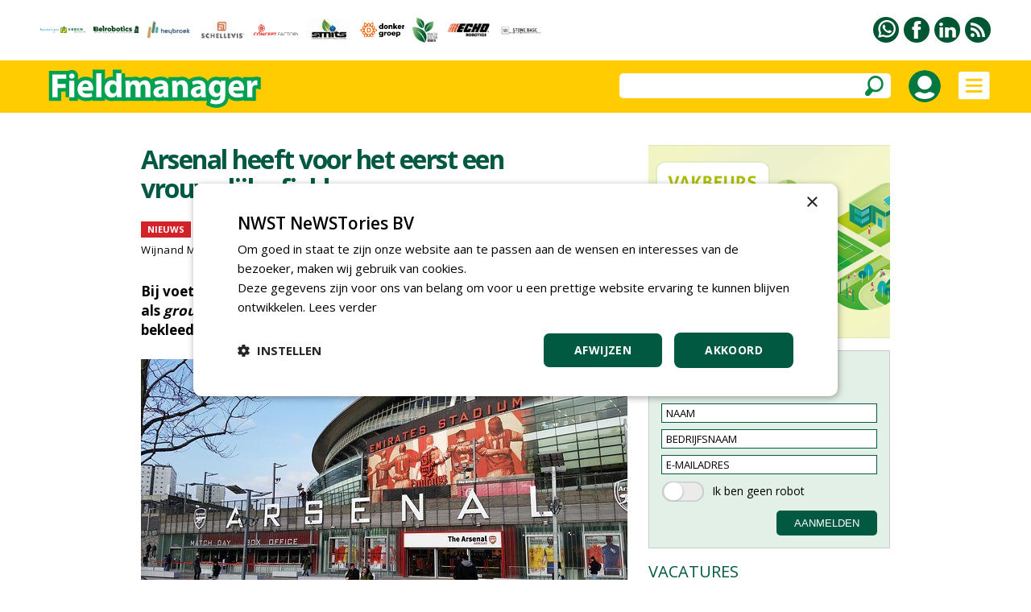

--- FILE ---
content_type: text/html
request_url: https://www.fieldmanager.nl/article/42323/leeg.asp
body_size: 77780
content:


<!DOCTYPE html PUBLIC "-//W3C//DTD XHTML 1.0 Transitional//EN" "http://www.w3.org/TR/xhtml1/DTD/xhtml1-transitional.dtd">

<html xmlns="http://www.w3.org/1999/xhtml">

<head>
<title>Arsenal heeft voor het eerst een vrouwelijke fieldmanager</title>


<meta name="robots" content="index, follow" />


<meta name="description" content="Bij voetbalclub Arsenal in Engeland is Tara Sandford aan de slag gegaan als groundskeeper. Zij is de allereerste vrouw die deze functie bij de club bekleedt." />
<meta name="keywords" content="" />

<meta property="og:url" content="https://www.fieldmanager.nl/article/42323/arsenal-heeft-voor-het-eerst-een-vrouwelijke-fieldmanager" />
<meta property="og:image" content="https://www.fieldmanager.nl/upload/berichten/42323_extra_groot.jpg" />
<meta property="og:image:width" content="1200" />
<meta property="og:image:height" content="628" />
<meta property="og:type" content="article" />
<meta property="og:title" content="Arsenal heeft voor het eerst een vrouwelijke fieldmanager" />
<meta property="og:description" content="Bij voetbalclub Arsenal in Engeland is Tara Sandford aan de slag gegaan als groundskeeper. Zij is de allereerste vrouw die deze functie bij de club bekleedt." />
<meta property="og:locale" content="nl_NL" />
<meta property="og:site_name" content="nwst" />



<meta name="pageKey" content="42323" />

<script type="text/javascript" src="https://www.fieldmanager.nl/highslide/highslide-with-gallery.js"></script>
<script type="text/javascript" src="https://www.fieldmanager.nl/highslide/highslide.config.js" charset="utf-8"></script>
<link rel="stylesheet" type="text/css" href="https://www.fieldmanager.nl/highslide/highslide.css" />



<!-- Google Tag Manager -->
<script>(function(w,d,s,l,i){w[l]=w[l]||[];w[l].push({'gtm.start':
new Date().getTime(),event:'gtm.js'});var f=d.getElementsByTagName(s)[0],
j=d.createElement(s),dl=l!='dataLayer'?'&l='+l:'';j.async=true;j.src=
'https://www.googletagmanager.com/gtm.js?id='+i+dl;f.parentNode.insertBefore(j,f);
})(window,document,'script','dataLayer','GTM-T24SNQQ');</script>
<!-- End Google Tag Manager -->


<meta name="robots" content="index, follow" />


<meta name="author" content="NWST NeWSTories bv" />
<meta http-equiv="content-type" content="text/html; charset=UTF-8" />
<meta http-equiv="imagetoolbar" content="no" />
<meta name="viewport" content="initial-scale=1, maximum-scale=1, user-scalable=no" />
<meta name="format-detection" content="telephone=no" />
<meta http-equiv="language" content="NL" />

<link rel="shortcut icon" href="https://www.fieldmanager.nl/favicon.ico" type="image/x-icon" /><link rel="preconnect" href="https://fonts.googleapis.com" />
<link rel="preconnect" href="https://fonts.gstatic.com" crossorigin />
<link href="https://fonts.googleapis.com/css2?family=Open+Sans:wght@400;500;600;700&amp;display=swap" rel="stylesheet" />

<meta http-equiv="content-type" content="text/html; charset=UTF-8" />

<style type="text/css">

a:link		{color: #015941; text-decoration:underline;}
a:active	{color: #015941; text-decoration:underline;}
a:visited	{color: #015941; text-decoration:underline;}
a:hover		{color: #015941; text-decoration:none;}

a.groen:link	{color:#015941;text-decoration:none}
a.groen:active	{color:#015941;text-decoration:none}
a.groen:visited	{color:#015941;text-decoration:none}
a.groen:hover	{color:#015941;text-decoration:none}

a.groen1:link	{color:#015941;text-decoration:none}
a.groen1:active	{color:#015941;text-decoration:none}
a.groen1:visited{color:#015941;text-decoration:none}
a.groen1:hover	{color:#015941;text-decoration:underline}

a.wit:link	{color: #FFFFFF; text-decoration:none;}
a.wit:active	{color: #FFFFFF; text-decoration:none;}
a.wit:visited	{color: #FFFFFF; text-decoration:none;}
a.wit:hover	{color: #FFFFFF; text-decoration:none;}

a.wit1:link	{color: #FFFFFF; text-decoration:none;}
a.wit1:active	{color: #FFFFFF; text-decoration:none;}
a.wit1:visited	{color: #FFFFFF; text-decoration:none;}
a.wit1:hover	{color: #FFFFFF; text-decoration:underline;}

a.zwart:link	{color: #000000; text-decoration:none;}
a.zwart:active	{color: #000000; text-decoration:none;}
a.zwart:visited	{color: #000000; text-decoration:none;}
a.zwart:hover	{color: #015941; text-decoration:underline;}

a.zwart1:link	{color: #000000; text-decoration:none;}
a.zwart1:active	{color: #000000; text-decoration:none;}
a.zwart1:visited{color: #000000; text-decoration:none;}
a.zwart1:hover	{color: #015941; text-decoration:none;}

a.zwart2:link	{color: #000000; text-decoration:none; cursor:pointer;}
a.zwart2:active	{color: #000000; text-decoration:none; cursor:pointer;}
a.zwart2:visited{color: #000000; text-decoration:none; cursor:pointer;}
a.zwart2:hover	{color: #015941; text-decoration:none; cursor:pointer;}

a.meerpaginas:link	{color: #719A9E; text-decoration:none;}
a.meerpaginas:active	{color: #719A9E; text-decoration:none;}
a.meerpaginas:visited	{color: #719A9E; text-decoration:none;}
a.meerpaginas:hover	{color: #719A9E; text-decoration:none;}

html{overflow-y:scroll; box-sizing:border-box;}

*, *:before, *:after {box-sizing:inherit;}

html, body
{	margin: 0px;
	padding: 0px;
	font-family:"Open Sans",arial,sans-serif; font-size:15px; line-height:24px;
	-webkit-text-size-adjust: 100%;
	height: 100%;
	touch-action: pan-x pan-y;}

h1	{font-weight:700; margin-top:0px; color:#015941; margin-bottom:3px; letter-spacing:-1.5px;}
    	 
h2	{font-size:20px; line-height:24px; font-weight:700; margin:0px;} 

h3	{font-size:16px;line-height:20px;font-weight:700;margin:0px}

h4	{font-size:18px;line-height:24px;font-weight:700;margin:0px}

table   {border:0;border-spacing:0px;}
td	{padding: 0px;}
img 	{border:0;}

.grijs12 {color:#999999; font-size:12px;}
.grijs14 {color:#999999;}

.groen20 {color:#015941; font-size:20px; line-height:28px;}
.groen20b {color:#015941; font-size:20px; line-height:28px; font-weight:700;}

.zwart13 {font-size:13px; line-height:17px; letter-spacing:0.5px}
.zwart14 {font-size:14px; line-height:21px; letter-spacing:0.5px}
.zwart16b {font-size:16px;font-weight:700}
.zwart17b {font-size:17px;font-weight:700}

.titel_klein {font-size:15px; line-height:20px; font-weight:bold;}
.foto_ondertitel {font-size:14px; color:#999999; padding-top:3px; font-style:italic;}

.titel12 {font-size:12px; line-height:16px; font-weight:500; letter-spacing:-0.5px;}
.titel14 {font-size:14px; line-height:18px; font-weight:700; letter-spacing:-0.5px;}
.titel15 {font-size:15px; line-height:18px;}

.zoek_optie {-webkit-border-radius:5px; -webkit-appearance: none; outline:0;
	     background-color:#FFFFFF; height:31px;}
	   
.zoek_optie1 {-webkit-border-radius:5px; -webkit-appearance: none; outline:0;
	     background-color:#FFFFFF; height:31px;}
	     
.zoekknop_mobiel {}	     
	     
.inlogknop {width:40px; height:40px; -webkit-border-radius:20px;}	     

.textinput_zoek {font-family: "open sans", arial,sans-serif; font-size: 14px;
		 -webkit-appearance: none; outline:0;
		 border: solid 0px #FFFFFF; width:300px;}
		 
.textinput {font-size: 13px; line-height:18px;-webkit-border-radius:0px; -webkit-appearance: none; outline:0;font-family: "open sans", arial,sans-serif; font-size: 13px;border-style:solid; border-width:1px; border-color:#015941; padding-left:5px; height:24px;}
	    
.textinput_alt {font-size: 13px; line-height:18px;-webkit-border-radius:0px; -webkit-appearance: none; outline:0;font-family: "open sans", arial,sans-serif; font-size: 13px;border-style:solid; border-width:1px; border-color:#015941; padding-left:5px; height:24px;}


.textinput_wit {font-family: "open sans", arial,sans-serif; font-size: 14px;
		-webkit-border-radius:0px; -webkit-appearance: none; outline:0;
		border-style:solid; border-width:0px; border-color:#FFFFFF; padding-left:0px; height:28px;}

.textinput_select {font-size: 13px; line-height:18px;-webkit-border-radius:0px; -webkit-appearance: none; outline:0;font-family: "open sans", arial,sans-serif; font-size: 13px;border-style:solid; border-width:1px; border-color:#015941; padding-left:5px; height:24px;}

.textinput_select_wit {font-family: "open sans", arial,sans-serif; font-size: 14px; -webkit-border-radius:0px; -webkit-appearance: none; outline:0;
		       border-style:solid; border-width:0px; border-color:#015941; padding-left:0px; height:28px;}

.textinput1 {font-size: 13px; line-height:18px;-webkit-border-radius:0px; -webkit-appearance: none; outline:0;font-family: "open sans", arial,sans-serif; font-size: 13px;border-style:solid; border-width:1px; border-color:#015941; padding-left:5px; height:24px;}

.textinput_aanmeld {font-size: 13px; line-height:18px;-webkit-border-radius:0px; -webkit-appearance: none; outline:0;font-family: "open sans", arial,sans-serif; font-size: 13px;border-style:solid; border-width:1px; border-color:#015941; padding-left:5px; height:24px;}

.textinput_zoek {font-size:14px;color:#000000;-webkit-border-radius:0px; -webkit-appearance: none; outline:0;border-style:solid; border-width:0px; border-color:#FFFFFF; padding-left:10px;}

.textinput_code  {font-size: 15px; -webkit-border-radius:0px; -webkit-appearance: none; outline:0; font-family: "open sans", Arial,sans-serif;
 border-style:solid; border-width:1px; border-color:#015941; padding-left:10px; height:28px;}

.submitknop {background-Color:#015941; height:31px; cursor:pointer;-webkit-border-radius:5px; -webkit-appearance: none; outline:0; padding:5px;border-style:solid; border-width:0px; border-color:#015941; color:#FFFFFF;}
           	 
.submitknop_uit {background-Color:#CCDED9; height:28px; -webkit-border-radius:0px; -webkit-appearance: none; outline:0; padding:5px;border-style:solid; border-width:0px; border-color:#CCDED9; color:#FFFFFF;}

.submitknop_klein {background-Color:#015941; height:18px; cursor:pointer;-webkit-border-radius:0px; -webkit-appearance: none; outline:0; padding:0px;border-style:solid; border-width:0px; border-color:#015941; color:#FFFFFF;}

.schaduw {box-shadow: 0px 3px 15px #333333;}
		 
		
.grijsvlak   {position:absolute; top:140px; width:100%; display:none; background: rgba(0, 0, 0, 0.4);}
		
.uitklapmenu {position:absolute; top:140px; width:100%; display:none; background-color:#FFFFFF;}
	      
.grid_groot {display:grid; grid-template-columns: repeat(auto-fill, minmax(615px, 615px)); grid-gap:15px;}

.grid_klein {display:grid; grid-template-columns: repeat(auto-fill, minmax(300px, 300px)); grid-gap:15px;}

.grid_lijst {display:grid; grid-template-columns: repeat(auto-fill, minmax(405px, 405px)); grid-gap:15px;}

.grid_footer {float:left; margin:0px 50px 20px 50px;}

.blokken_stijl {}
.blokken_stijl_oud {border:1px solid #CCCCCC; background-color:#F7F7F7;}

.ondertitel{font-size:20px;line-height:24px;}
.quote{font-size:24px;line-height:28px;color:#00904A;}
.kader{border-left:5px solid #00904A;color:#000000;padding:10px;background-color:#EEEEEE;}

.cookiemelding1 {position:absolute; display:none;}
.cookiemelding2 {background-color:#FFCC01;border:solid 3px #009345; padding:30px;}
.cookieknop {background-color:#065A42; width:150px; height:31px; text-align:center; color:#FFFFFF; -webkit-border-radius:5px; cursor:pointer;}

.cookies_grijs 	{background-color:#DDDDDD; cursor:pointer; padding:5px 15px 5px 15px;}
.cookies_groen	{background-color:#00A651; cursor:pointer; padding:5px 15px 5px 15px; color:#FFFFFF;}
.cookies_rood	{background-color:#FF0000; cursor:pointer; padding:5px 15px 5px 15px; color:#FFFFFF;}
.cookies_grijs1	{background-color:#DDDDDD; padding:5px 15px 5px 15px;}
.cookies_groen1	{background-color:#00A651; padding:5px 15px 5px 15px; color:#FFFFFF;}

.breedte5   {width:5px;}
.breedte8   {width:8px;}
.breedte10  {width:10px;}
.breedte15  {width:15px;}
.breedte35  {width:35px;}
.breedte60  {width:60px;}
.breedte90  {width:90px;}
.breedte100 {width:100px;}
.breedte105 {width:105px;}
.breedte120 {width:120px;}

.hoogte2  {height:2px;}
.hoogte3  {height:3px;}
.hoogte5  {height:5px;}
.hoogte8  {height:8px;}
.hoogte10 {height:10px;}
.hoogte15 {height:15px;}
.hoogte17 {height:17px;}
.hoogte20 {height:20px;}
.hoogte23 {height:23px;}
.hoogte30 {height:30px;}
.hoogte40 {height:40px;}
.hoogte59 {height:59px;}
.hoogte99 {height:99px;}

.thumb_foto {width:90px; height:60px;}
.thumb_foto_agenda {max-width:90px; max-height:60px;}

.grijze_lijn1 {height:1px; background-color:#DDDDDD;}
.klok_wit13 {width:13px; height:13px; filter:drop-shadow(1px 1px #000000);}
.klok_groen12 {width:12px; height:12px;}

.fileinputs {position:relative;padding:0px;margin:0px;}

.fakefile {position:absolute;top:0px;left:0px;z-index:0;}
           
.textinput_file {position:relative;z-index:1; font-size: 10px; height:28px;
		 -moz-opacity:0;filter:alpha(opacity=0);opacity:0;
		 border-style:solid; border-width:0px;}
		 
.meerpaginas_aan {padding:0px 10px 0px 10px; background-Color:#CCCCCC; color:#000000; font-size: 13px; height:32px;}
.meerpaginas_uit {padding:0px 10px 0px 10px; background-Color:#015941; color:#FFFFFF; font-size: 13px; height:32px;}
.floating_tabel {float:left;margin:0px 5px 5px 0px;}

.meerknop {width:220px; height:31px; background-color:#E9E9E9; cursor:pointer; 
	   color:#065A42; font-size:12px; font-weight:700; text-align:center; -webkit-border-radius:5px;}
	   
.tabel_gip_verwijzing  {background-color:#AAAAAA; color:#FFFFFF; font-size:13px;
			padding:3px 10px 3px 10px;
			-webkit-border-radius:5px; cursor:pointer;
			float:left; margin:0px 10px 10px 0px;}
			
.tabel_gip_verwijzing1 {height:10px;}

.formulier_nieuw_tabel {width:100%; max-width:500px; padding:15px; background-color:#E9E9E9; font-size:14px; -webkit-border-radius:8px;}

.formulier_nieuw_textinput {font-family: Verdana, Arial, Helvetica, sans-serif; font-size:14px;
	     width:100%; height:28px; -webkit-border-radius:6px;
	     -webkit-appearance: none; outline:0; border: solid 0px #FFFFFF; padding-left:10px;}



@media (min-width: 100px)
	{h1 {font-size:24px; line-height:28px;}
	 .grote_kolom {width:calc(100% - 40px);}
	 .standaard_kolom {width:300px;}
	 .banners_klein {display:none;}
	 .banners_extra {display:none;}
	 .logo_image {height:36px;}
	 .zoek_optie {display:none;}
	 .zoekknop_mobiel {display:block;}
	 .menu22 {width:12px;}
	 .grid_footer {float:none; margin:0px 0px 30px 0px;}
	 .uitklapmenu_normaal {display:none;}
	 .uitklapmenu_mobiel {display:block;}
	 .cookiemelding1 {top:150px; left:calc((100% - 310px)/2);}
	 .cookiemelding2 {padding:15px;}
	 .cookiemelding3 {width:280px; height:620px;}
	 .cookieknop {width:125px; height:31px; font-size:12px;}
	 .blokken_kolom {width:300px;}
	 .titel12 {font-size:10px; line-height:10px; font-weight:500; letter-spacing:-0.5px;}
	}



@media (min-width: 475px)
	{.logo_image {height:65px;}
	}
	


@media (min-width: 740px)
	{h1 {font-size:32px; line-height:36px;}
	 .grote_kolom {width:calc(100% - 100px);}
	 .standaard_kolom {width:615px;}
	 .banners_extra {display:block;}
	 .grid_footer {float:left; margin:0px 30px 30px 30px;}
	 .cookiemelding1 {top:180px; left:calc((100% - 560px)/2);}
	 .cookiemelding2 {padding:30px;}
	 .cookiemelding3 {width:500px; height:450px;}
	 .cookieknop {width:150px; height:31px; font-size:14px;}
	 .logo_image {height:65px;}
	 .blokken_kolom {width:615px;}
	}
	

	
@media (min-width: 850px)
	{.zoek_optie {display:block;}
	 .zoekknop_mobiel {display:none;}
	 .menu22 {width:22px;}
	 .grid_footer {float:left; margin:0px 50px 30px 50px;}
	 .logo_image {height:65px;}
	}	
	

	
@media (min-width: 1080px)
	{.standaard_kolom {width:930px;}
	 .uitklapmenu_normaal {display:block;}
	 .uitklapmenu_mobiel {display:none;}	
	 .banners_klein {display:block;}
	 .banners_extra {display:none;}
	 .logo_image {height:65px;}
	 .blokken_kolom {width:300px;}
	}
	
@media (min-width: 1400px)
	{.grote_kolom {width:1245px;}
	 .standaard_kolom {width:1245px;}
	 .banners_extra {display:block;}
	 .titel12 {font-size:12px; line-height:16px; font-weight:500; letter-spacing:-0.5px;}
	}	
	
</style><style type="text/css">

a.loginknop:link	{color:#FFFFFF; text-decoration:none; background-color:#015941; padding:5px 20px 5px 20px; -webkit-border-radius:10px;}
a.loginknop:active	{color:#FFFFFF; text-decoration:none;}
a.loginknop:visited	{color:#FFFFFF; text-decoration:none;}
a.loginknop:hover	{color:#FFFFFF; text-decoration:none;}

a.loginknop_premium:link	{color:#FFFFFF; text-decoration:none; background-color:#007940; padding:5px; -webkit-border-radius:4px;}
a.loginknop_premium:active	{color:#FFFFFF; text-decoration:none;}
a.loginknop_premium:visited	{color:#FFFFFF; text-decoration:none;}
a.loginknop_premium:hover	{color:#FFFFFF; text-decoration:none;}

.link_mouseover {color:#015941; text-decoration:underline;}
.link_mouseout  {color:#000000; text-decoration:none;}

.bericht_kolom1 {float:left; margin:0px 15px 0px 0px;}

.bericht_kolom2 {float:left; margin:0px;}

.nieuws_soort {background-color:#D2232A;color:#FFFFFF;font-size:14px;padding:5px 10px 5px 10px;}
.nieuws_soort1 {height:20px; background-color:#D2232A; color:#FFFFFF; font-size:11px; line-height:20px; font-weight:700; padding:0px 8px 0px 8px;}
.nieuws_soort2 {height:20px; font-size:11px; line-height:20px; font-weight:700; padding:0px 0px 0px 8px;}

.inleiding_div {float:left; margin:0px 10px 5px 0px;}

.foto_lid {width:60px; height:60px; -webkit-border-radius:30px;}

.loginknop1 {color:#FFFFFF; background-color:#015941; padding:5px 20px 5px 20px; -webkit-border-radius:10px; cursor:pointer;}

.textinput_reactie {font-family: "open sans", arial,sans-serif; font-size: 15px; line-height:24px;
		    -webkit-border-radius:18px; -webkit-appearance: none; outline:0; border-width:1px; border-color:#000000; padding-left:5px;}

.submitknop_reageer {background-Color:#015941; cursor:pointer;-webkit-border-radius:10px; -webkit-appearance: none; outline:0; 
		     height:34px; width:154px; border :solid 0px #015941; color:#FFFFFF;}
		     
.reageer_titel {cursor:pointer;}

.td_premium {background-color:#E2EFE6; padding:25px; max-width:530px; -webkit-border-radius:10px;}
.loginknop_premium {color:#FFFFFF; background-color:#007940; padding:5px 20px 5px 20px; -webkit-border-radius:4px; cursor:pointer;}
		     

@media (min-width: 100px)
	{.artikel_kolom {width:calc(100% - 40px); max-width:615px;}
	 .bericht_kolom1 {float:none; width:100%; margin:0px 0px 0px 0px;}
	 .bericht_kolom2 {float:none; width:100%; margin:0px;}
	 .leestijd_klein {display:none;}
	 .grid_lijst {grid-template-columns: repeat(auto-fill, minmax(300px, 300px));}
	}
	
@media (min-width: 450px)
	{.leestijd_klein {display:block;}
	}
	
@media (min-width: 740px)
	{.artikel_kolom {width:615px; max-width:100%;}
	 .bericht_kolom1 {width:615px;}
	 .bericht_kolom2 {width:615px;}
	}	
	
@media (min-width: 1080px)
	{.artikel_kolom {width:930px;}
	 .bericht_kolom1 {float:left; margin:0px 15px 0px 0px;}
	 .bericht_kolom2 {float:left; width:300px;}
	}
	
@media (min-width: 1400px)
	{.artikel_kolom {width:1245px;}
	 .bericht_kolom1 {width:930px;}
	 .grid_lijst {grid-template-columns: repeat(auto-fill, minmax(457px, 457px));}
	}
	
	
	
@media (min-width: 100px)
	{.tussenruimte_reageer {width:10px;}
	 .reageer_knop {padding-top:17px;}
	 .reageer_knop1 {height:22px;}
	 .reageer_knop2 {height:24px;}
	 .reageer_knop3 {height:26px;}
	 .reageer_knop4 {height:22px;}
	 .reageer_titel {display:none;}
	}
	
@media (min-width: 1080px)
	{.reageer_titel {display:block;}
	}	
	
@media (min-width: 1400px)
	{.tussenruimte_reageer {width:70px;}
	 .reageer_knop {padding-top:10px;}
	 .reageer_knop1 {height:34px;}
	 .reageer_knop2 {height:36px;}
	 .reageer_knop3 {height:38px;}
	 .reageer_knop4 {height:34px;}
	}
	
</style><script language="JavaScript" type="text/javascript">
<!--

function iOS() {

  var iDevices = [
    'iPad Simulator',
    'iPhone Simulator',
    'iPod Simulator',
    'iPad',
    'iPhone',
    'iPod'
  ];

  while (iDevices.length) {
    if (navigator.platform === iDevices.pop()){ return true; }
  }

  return false;
}


function getBrowser(id) {
  var scrOfX = 0, scrOfY = 0;
  if( typeof( window.pageYOffset ) == 'number' ) {
    //Netscape compliant
    scrOfY = window.pageYOffset;
    scrOfX = window.pageXOffset;
  } else if( document.body && ( document.body.scrollLeft || document.body.scrollTop ) ) {
    //DOM compliant
    scrOfY = document.body.scrollTop;
    scrOfX = document.body.scrollLeft;
  } else if( document.documentElement && ( document.documentElement.scrollLeft || document.documentElement.scrollTop ) ) {
    //IE6 standards compliant mode
    scrOfY = document.documentElement.scrollTop;
    scrOfX = document.documentElement.scrollLeft;
  }
  
  if (id=="scrollX") {return scrOfX}
  if (id=="scrollY") {return scrOfY}

  var myWidth = 0, myHeight = 0;
  
  if (iOS()) {
  
  if (window.orientation == "0" || window.orientation == "180")
  {myWidth = screen.width;
   myHeight = screen.height;}
  else
  {myWidth = screen.height;
   myHeight = screen.width;} 
    }
  
 else if( typeof( window.innerWidth ) == 'number' ) {
    //Non-IE
    myWidth = window.innerWidth;
    myHeight = window.innerHeight;
  } else if( document.documentElement && ( document.documentElement.clientWidth || document.documentElement.clientHeight ) ) {
    //IE 6+ in 'standards compliant mode'
    myWidth = document.documentElement.clientWidth;
    myHeight = document.documentElement.clientHeight;
  } else if( document.body && ( document.body.clientWidth || document.body.clientHeight ) ) {
    //IE 4 compatible
    myWidth = document.body.clientWidth;
    myHeight = document.body.clientHeight;
  }

  if (id=="innerH") {return myHeight}
  if (id=="innerW") {return myWidth}


	if (id=="bodyH")
    {var DH = document;
    return Math.max(
        Math.max(DH.body.scrollHeight, DH.documentElement.scrollHeight),
        Math.max(DH.body.offsetHeight, DH.documentElement.offsetHeight),
        Math.max(DH.body.clientHeight, DH.documentElement.clientHeight)
    );
    }

	if (id=="bodyW")
 	{var DW = document;
    return Math.max(
        Math.max(DW.body.scrollWidth, DW.documentElement.scrollWidth),
        Math.max(DW.body.offsetWidth, DW.documentElement.offsetWidth),
        Math.max(DW.body.clientWidth, DW.documentElement.clientWidth)
    );
    }
}

//-->
</script>

<script language="JavaScript" type="text/javascript">
<!--

function findPosX(obj)
{var curleft = 0;
 if(obj.offsetParent)
 while(1)
{curleft += obj.offsetLeft;
 if(!obj.offsetParent)
 break;
 obj = obj.offsetParent;}
 else if(obj.x)
 curleft += obj.x;
 return curleft;}

function findPosY(obj)
{var curtop = 0;
 if(obj.offsetParent)
 while(1)
{curtop += obj.offsetTop;
 if(!obj.offsetParent)
 break;
 obj = obj.offsetParent;}
 else if(obj.y)
 curtop += obj.y;
 return curtop;}

var uitklapmenuAan = ""

function set_uitklapmenu()
{if (uitklapmenuAan == "")
{document.getElementById("div_grijsvlak").style.height = getBrowser("bodyH") - 140 + "px";
 document.getElementById("div_grijsvlak").style.display = "block";
 document.getElementById("div_uitklapmenu").style.display = "block";
 uitklapmenuAan = "on"}
else
{document.getElementById("div_grijsvlak").style.display = "none";
 document.getElementById("div_uitklapmenu").style.display = "none";
 uitklapmenuAan = ""}}

var submenuAan = ""

function set_submenu(id)
{if (submenuAan != "" || submenuAan == "0")
{document.getElementById("submenu_" + submenuAan).style.display = "none";}
 document.getElementById("submenu_" + id).style.display = "block";
 submenuAan = id}

function laadmenu()
{var schermbreedte = document.documentElement.clientWidth || document.body.clientWidth;
 scrollNow = getBrowser("scrollY");
{if (scrollNow > 80)
{document.getElementById("menubalk1").style.top = "0px";
 document.getElementById("div_uitklapmenu").style.top = "65px";
 document.getElementById("menubalk1").style.position = "fixed";
 document.getElementById("div_uitklapmenu").style.position = "fixed";}
else
{document.getElementById("menubalk1").style.top = "75px";
 document.getElementById("div_uitklapmenu").style.top = "140px";
 document.getElementById("menubalk1").style.position = "absolute";
 document.getElementById("div_uitklapmenu").style.position = "absolute";}
}
}

function open_waarschuwing(tekst)
{document.getElementById("waarschuwing_tekst").innerHTML = tekst;
 document.getElementById("waarschuwing_popup").style.top = getBrowser("innerH")/2 + getBrowser("scrollY") - 100 + "px";
 document.getElementById("waarschuwing_popup").style.left = (getBrowser("innerW")-250)/2 + "px";
 document.getElementById("waarschuwing_popup").style.display = "block";}

function sluit_waarschuwing()
{document.getElementById("waarschuwing_popup").style.display = "none";}

function set_cookie()
{document.getElementById("cookie_div").style.display = "none";}

function show_interessant(id)
{iframe_plaats_reactie.location.href = "https://www.fieldmanager.nl/includes/plaats_like.asp?bericht_id=" + id;}

function show_reageer()
{document.getElementById("reageer_tabel").style.display = "block"}

function show_opslaan(id)
{iframe_plaats_reactie.location.href = "https://www.fieldmanager.nl/includes/plaats_opslaan.asp?bericht_id=" + id;}

function show_zoekbalk(id)
{document.getElementById("menu_zoekbalk").style.display = "block";}



function leeg_aanmeldscherm_naam()
{if (aanmeldformulier_nieuwsbrief.naam.value == "NAAM")
{aanmeldformulier_nieuwsbrief.naam.value = "";}
if (aanmeldformulier_nieuwsbrief.emailadres.value == "")
{aanmeldformulier_nieuwsbrief.emailadres.value = "E-MAILADRES"}
if (aanmeldformulier_nieuwsbrief.bedrijfsnaam.value == "")
{aanmeldformulier_nieuwsbrief.bedrijfsnaam.value = "BEDRIJFSNAAM"}}

function leeg_aanmeldscherm_emailadres()
{if (aanmeldformulier_nieuwsbrief.emailadres.value == "E-MAILADRES")
{aanmeldformulier_nieuwsbrief.emailadres.value = "";}
if (aanmeldformulier_nieuwsbrief.naam.value == "")
{aanmeldformulier_nieuwsbrief.naam.value = "NAAM"}
if (aanmeldformulier_nieuwsbrief.bedrijfsnaam.value == "")
{aanmeldformulier_nieuwsbrief.bedrijfsnaam.value = "BEDRIJFSNAAM"}}

function leeg_aanmeldscherm_bedrijfsnaam()
{if (aanmeldformulier_nieuwsbrief.bedrijfsnaam.value == "BEDRIJFSNAAM")
{aanmeldformulier_nieuwsbrief.bedrijfsnaam.value = "";}
if (aanmeldformulier_nieuwsbrief.naam.value == "")
{aanmeldformulier_nieuwsbrief.naam.value = "NAAM"}
if (aanmeldformulier_nieuwsbrief.emailadres.value == "")
{aanmeldformulier_nieuwsbrief.emailadres.value = "E-MAILADRES"}}



window.onscroll = laadmenu

function foto_toevoegen(id)
{formulier_foto.foto_id.value = id;
 formulier_foto.submit();}



//-->
</script>

</head>

<body>



<!-- Google Tag Manager (noscript) -->
<noscript><iframe src="https://www.googletagmanager.com/ns.html?id=GTM-T24SNQQ"
height="0" width="0" style="display:none;visibility:hidden"></iframe></noscript>
<!-- End Google Tag Manager (noscript) -->



<table style="width:100%;"><tr><td style="height:75px;">

<table class="grote_kolom" align="center"><tr><td><div class="banners_klein"><table><tr>



<td align="center"><a href="https://www.fieldmanager.nl/statistieken_gipbanner.asp?relatie_id=3029"><img



src="https://www.fieldmanager.nl/upload/relaties/3029_logobalk.png?uid=24"



border="0" alt="" /></a></td><td class="breedte10"></td>



<td align="center"><a href="https://www.fieldmanager.nl/statistieken_gipbanner.asp?relatie_id=130"><img



src="https://www.fieldmanager.nl/upload/relaties/130_logobalk.jpg?uid=25"



border="0" alt="" /></a></td><td class="breedte10"></td>



<td align="center"><a href="https://www.fieldmanager.nl/statistieken_gipbanner.asp?relatie_id=1738"><img



src="https://www.fieldmanager.nl/upload/relaties/1738_logobalk.png?uid=25"



border="0" alt="" /></a></td><td class="breedte10"></td>



<td align="center"><a href="https://www.fieldmanager.nl/statistieken_gipbanner.asp?relatie_id=6693"><img



src="https://www.fieldmanager.nl/upload/relaties/6693_logobalk.jpg?uid=29"



border="0" alt="" /></a></td><td class="breedte10"></td>



<td align="center"><a href="https://www.fieldmanager.nl/statistieken_gipbanner.asp?relatie_id=30983"><img



src="https://www.fieldmanager.nl/upload/relaties/30983_logobalk.png?uid=6"



border="0" alt="" /></a></td><td class="breedte10"></td>



<td align="center"><a href="https://www.fieldmanager.nl/statistieken_gipbanner.asp?relatie_id=16947"><img



src="https://www.fieldmanager.nl/upload/relaties/16947_logobalk.jpg?uid=32"



border="0" alt="" /></a></td><td class="breedte10"></td>



<td align="center"><a href="https://www.fieldmanager.nl/statistieken_gipbanner.asp?relatie_id=31733"><img



src="https://www.fieldmanager.nl/upload/relaties/31733_logobalk.png?uid=5"



border="0" alt="" /></a></td><td class="breedte10"></td>



<td align="center"><a href="https://www.fieldmanager.nl/statistieken_gipbanner.asp?relatie_id=3886"><img



src="https://www.fieldmanager.nl/upload/relaties/3886_logobalk.png?uid=8"



border="0" alt="" /></a></td><td class="breedte10"></td>



<td align="center"><a href="https://www.fieldmanager.nl/statistieken_gipbanner.asp?relatie_id=3785"><img



src="https://www.fieldmanager.nl/upload/relaties/3785_logobalk.jpg?uid=13"



border="0" alt="" /></a></td><td class="breedte10"></td>



<td align="center"><a href="https://www.fieldmanager.nl/statistieken_gipbanner.asp?relatie_id=7867"><img



src="https://www.fieldmanager.nl/upload/relaties/7867_logobalk.jpg?uid=10"



border="0" alt="" /></a></td><td class="breedte10"></td>



</tr></table></div></td>
<td align="right"><table><tr>

<td style="width:32px;" valign="top"><a href="https://www.fieldmanager.nl/pages/30/contact"><img
src="https://www.fieldmanager.nl/images/whatsapp.svg" border="0" alt="Whatsapp" style="width:32px;height:32px;" /></a></td>

	<td style="width:6px;"></td>



<td style="width:32px;" valign="top"><a href="https://www.facebook.com/bladfieldmanager/" target="_blank"><img src="https://www.fieldmanager.nl/images/facebook.svg" border="0" alt="Facebook" style="width:32px;height:32px;" /></a></td>

	<td style="width:6px;"></td>



<td style="width:32px;" valign="top"><a href="https://www.linkedin.com/showcase/fieldmanager/" target="_blank"><img src="https://www.fieldmanager.nl/images/linkedin.svg" border="0" alt="LinkedIn" style="width:32px;height:32px;" /></a></td>

	<td style="width:6px;"></td>



<td style="width:32px;" valign="top"><a href="https://www.fieldmanager.nl/upload/xml/fieldmanager.xml"
target="_blank"><img src="https://www.fieldmanager.nl/images/rss.svg" border="0" alt="RSS feed" style="width:32px;height:32px;" /></a></td>

</tr></table></td></tr>
</table>

</td></tr>
<tr><td style="height:65px;background-color:#FFCC01;"></td></tr>
<tr><td style="height:15px;"></td></tr></table>

<table class="artikel_kolom" align="center">
<tr><td style="height:25px;"></td></tr>
<tr><td>

<div class="bericht_kolom1">


<table style="width:100%;"><tr><td><h1>Arsenal heeft voor het eerst een vrouwelijke fieldmanager</h1></td></tr>

<tr><td style="height:20px;"></td></tr>

<tr><td>

	<table style="width:100%;"><tr><td>

	
	<table class="inleiding_div"><tr><td class="nieuws_soort1">NIEUWS</td></tr></table>
	

	</td>

	<td align="right" valign="top">

<table><tr>

<td><a href="https://www.facebook.com/sharer.php?u=https://www.fieldmanager.nl/article/42323/arsenal-heeft-voor-het-eerst-een-vrouwelijke-fieldmanager"
target="_blank"><img src="https://www.fieldmanager.nl/images/facebook.svg" border="0" alt="Facebook" style="width:24px;height:24px;" /></a></td>

	<td><img src="https://www.fieldmanager.nl/images/pixel.gif" border="0" alt="" style="width:7px;" /></td>



<td><a href="https://www.linkedin.com/sharing/share-offsite/?url=https://www.fieldmanager.nl/article/42323/arsenal-heeft-voor-het-eerst-een-vrouwelijke-fieldmanager"
target="_blank"><img src="https://www.fieldmanager.nl/images/linkedin.svg" border="0" alt="Linkedin" style="width:24px;height:24px;" /></a></td>

	<td><img src="https://www.fieldmanager.nl/images/pixel.gif" border="0" alt="" style="width:7px;" /></td>

<td><a href="whatsapp://send/?text=Arsenal+heeft+voor+het+eerst+een+vrouwelijke+fieldmanager%20https://www.fieldmanager.nl/article/42323/arsenal-heeft-voor-het-eerst-een-vrouwelijke-fieldmanager"
target="_blank"><img src="https://www.fieldmanager.nl/images/whatsapp.svg" border="0" alt="Whatsapp" style="width:24px;height:24px;" /></a></td>

</tr></table>

	</td></tr></table>

</td></tr>

<tr><td style="height:2px;"></td></tr>

</table>

<table class="inleiding_div"><tr><td class="zwart13">

<a class="zwart" href="https://www.fieldmanager.nl/auteur/86/wijnand-meijboom">Wijnand Meijboom</a>,

vrijdag 17 maart 2023</td></tr></table>

<table class="inleiding_div"><tr><td><img src="https://www.fieldmanager.nl/images/klok.svg" border="0" alt="" style="height:13px;width:13px;" /></td>
<td style="width:5px;"></td><td class="zwart13">40 sec</td></tr></table>

<br clear="all" /><br />

<span class="zwart17b">
Bij voetbalclub Arsenal in Engeland is Tara Sandford aan de slag gegaan als <i>groundskeeper</i>. Zij is de allereerste vrouw die deze functie bij de club bekleedt.
</span>
<br /><br />
<table><tr><td><img src="https://www.fieldmanager.nl/upload/berichten/42323_groot.jpg?uid=7" 
border="0" style="width:100%;" alt="" title="" /></td></tr></table>
<br /><span>
'Ik ben een van de weinige vrouwen die in de industrie werkt en de eerste die het voor de Gunners doet', doet Tara haar verhaal op de website van deze Londense club. 'Ik heb nog nooit een vrouwelijke collega gehad die doet wat ik doe, dus ik denk dat het me vrij uniek maakt. Ik kan niet trotser zijn!'
</span>
<br /><br />
<span>
<h4>Meer vrouwen</h4>
Zij is al haar leven lang supporter van deze voetbalclub. 'Het zal fijn zijn voor de industrie om meer vrouwen in dit soort banen te hebben. Misschien denken ze gewoon niet dat de banen er op dit moment voor hen zijn. Als andere vrouwen denken dat ze graag in zo'n rol willen zitten, zou ik zeggen: ga er gewoon voor!'
</span>
<br /><br />
<span>
<h4>Kantoor</h4>
Zij werkte hiervoor achter een bureau op een kantoor en wilde dit graag veranderen. Toen de advertentie voor de functie van <i>groundskeeper</i> online verscheen, heeft zij dan ook direct gesolliciteerd. Zij geniet van de variatie in haar werk en put er veel zelfvertrouwen uit. Haar hele verhaal is lezen op <a href="https://www.arsenal.com/news/meet-tara-our-first-ever-female-groundskeeper" target="_blank">www.arsenal.com</a>.
</span>
<br /><br />

<table><tr><td class="zwart14"><a class="loginknop"
href="https://www.fieldmanager.nl/inlog.asp">LOGIN</a> &nbsp;

met je e-mailadres om te reageren.

</td></tr></table><br />



<table style="width:100%;">
<tr><td><table style="width:100%;"><tr><td class="groen20"><a class="groen"
href="https://www.fieldmanager.nl/auteur/86/wijnand-meijboom">REACTIES</a></td>
<td></td></tr>
<tr><td style="height:2px;background-color:#015941;"></td>
<td style="width:100%;height:2px;background-color:#FECC00;"></td></tr></table></td></tr>

<tr><td height="10"></td></tr>

<tr><td class="zwart14">Er zijn nog geen reacties.</td></tr>


</table><br />

<iframe name="iframe_plaats_reactie"  frameborder="0"
src="https://www.fieldmanager.nl/leeg.asp" style="width:600px;height:200px;display:none;" scrolling="no"></iframe>

<table>



<tr><td><img src="https://www.fieldmanager.nl/images/tip.svg" border="0" alt="" /></td><td style="width:20px;"></td>
<td><a href="mailto:redactie@nwst.nl?subject=Arsenal%20heeft%20voor%20het%20eerst%20een%20vrouwelijke%20fieldmanager">
tip de redactie</a></td></tr>
</table><br />


<div class="hoogte15"></div>


<div class="grid_klein">



<div class="banner_onderin1">

<table><tr><td><a href="https://www.fieldmanager.nl/statistieken_banner.asp?banner_id=3659" target="_blank"><img
src="https://www.fieldmanager.nl/upload/banners/3659.png?uid=3659"
border="0" alt="" style="width:300px;height:120px;" /></a></td></tr></table>

</div>



<div class="banner_onderin2">

<table><tr><td><a href="https://www.fieldmanager.nl/statistieken_banner.asp?banner_id=2575" target="_blank"><img
src="https://www.fieldmanager.nl/upload/banners/2575.jpg?uid=2575"
border="0" alt="" style="width:300px;height:120px;" /></a></td></tr></table>

</div>



<div class="banner_onderin3">

<table><tr><td><a href="https://www.fieldmanager.nl/statistieken_banner.asp?banner_id=3626" target="_blank"><img
src="https://www.fieldmanager.nl/upload/banners/3626.png?uid=3626"
border="0" alt="" style="width:300px;height:120px;" /></a></td></tr></table>

</div>



<div class="banner_onderin4">

<table><tr><td><a href="https://www.fieldmanager.nl/statistieken_banner.asp?banner_id=3657" target="_blank"><img
src="https://www.fieldmanager.nl/upload/banners/3657.png?uid=3657"
border="0" alt="" style="width:300px;height:120px;" /></a></td></tr></table>

</div>



<div class="banner_onderin5">

<table><tr><td><a href="https://www.fieldmanager.nl/statistieken_banner.asp?banner_id=2290" target="_blank"><img
src="https://www.fieldmanager.nl/upload/banners/2290.png?uid=2290"
border="0" alt="" style="width:300px;height:120px;" /></a></td></tr></table>

</div>



<div class="banner_onderin6">

<table><tr><td><a href="https://www.fieldmanager.nl/statistieken_banner.asp?banner_id=3640" target="_blank"><img
src="https://www.fieldmanager.nl/upload/banners/3640.png?uid=3640"
border="0" alt="" style="width:300px;height:120px;" /></a></td></tr></table>

</div>



</div>

<div class="hoogte15"></div>

</div>

<div class="bericht_kolom2"><table class="blokken_kolom" align="center"><tr><td>

<div class="grid_klein">



<div class="blokken_stijl">



<table align="center"><tr><td><a href="https://www.fieldmanager.nl/statistieken_banner.asp?banner_id=3645" target="_blank"><img
src="https://www.fieldmanager.nl/upload/banners/3645.png?uid=3645"
border="0" alt="" style="width:300px;" /></a></td></tr></table>



</div>

<table><tr><td style="width:268px;border:1px solid #CACACA;background-color:#E3F0E7;padding:15px;font-size:14px;line-height:20px;" align="center">
<form method="post" action="https://www.fieldmanager.nl/aanmelden_nieuwsbrief.asp" target="iframe_aanmelden_nieuwsbrief" name="aanmeldformulier_nieuwsbrief" style="padding:0px;margin:0px;">
<input type="hidden" name="robotcheck" value="" />



<table>
<tr><td>Meld je aan voor onze digitale nieuwsbrief.</td></tr>
<tr><td class="hoogte10"></td></tr>
<tr><td><input type="text" name="naam" class="textinput_aanmeld" style="width:100%;" value="NAAM" onfocus="leeg_aanmeldscherm_naam()" /></td></tr>
<tr><td class="hoogte8"></td></tr>
<tr><td><input type="text" name="bedrijfsnaam" class="textinput_aanmeld" style="width:100%;" value="BEDRIJFSNAAM" onfocus="leeg_aanmeldscherm_bedrijfsnaam()" /></td></tr>
<tr><td class="hoogte8"></td></tr>
<tr><td><input type="text" name="emailadres" class="textinput_aanmeld" style="width:100%;" value="E-MAILADRES" onfocus="leeg_aanmeldscherm_emailadres()" /></td></tr>
<tr><td class="hoogte8"></td></tr>
<tr><td><iframe src="https://www.fieldmanager.nl/includes/robot_check_nieuwsbrief.asp" frameborder="0" style="width:100%;height:27px" scrolling="no"></iframe></td></tr>
<tr><td class="hoogte10"></td></tr>
<tr><td align="right"><input type="submit" class="submitknop" style="width:125px;" value="AANMELDEN" /></td></tr>
</table>



</form></td></tr></table>

<div style="display:none;">
<iframe name="iframe_aanmelden_nieuwsbrief" id="iframe_aanmelden_nieuwsbrief" frameborder="1"
src="leeg.asp" width="300" height="200" scrolling="no"></iframe></div>

<div class="blokken_stijl">

<table style="width:100%;"><tr><td>

	<table>
	<tr><td><table style="width:100%;"><tr><td class="groen20"><a class="groen" href="https://www.fieldmanager.nl/zoek.asp?s=vacatures">VACATURES</a></td>
	<td></td></tr>
	<tr><td style="height:2px;background-color:#015941;"></td>
	<td style="width:100%;height:2px;background-color:#FECC00;"></td></tr></table></td></tr>
	<tr><td class="hoogte10"></td></tr>
	<tr><td>

<div><table style="width:100%;"><tr><td class="breedte90" align="center"><a href="https://www.fieldmanager.nl/gip/134/bv-exploitatiemij-golfbaan-amelisweerd"><img src="https://www.fieldmanager.nl/upload/relaties/134.jpg?uid=6" border="0" alt="" class="thumb_foto_agenda" /></a></td><td class="breedte10"></td>
<td class="titel14 hoogte59" valign="top"><b><a class="zwart1" href="https://www.fieldmanager.nl/article/52498/golfbaan-amelisweerd-zoekt-hoofd-greenkeeper-32-40-uur">Golfbaan Amelisweerd zoekt Hoofd Greenkeeper (32-40 uur)</a></b><br />
<table><tr><td class="hoogte3"></td></tr>
<tr><td class="titel12">20-12-2025</td></tr>
<tr><td class="hoogte3"></td></tr></table>
</td></tr>
<tr><td class="grijze_lijn1" colspan="3"></td></tr></table></div>

<div class="hoogte10"></div>

<div><table style="width:100%;"><tr><td class="breedte90" align="center"><a href="https://www.fieldmanager.nl/gip/12510/globen"><img src="https://www.fieldmanager.nl/upload/relaties/12510.png?uid=12" border="0" alt="" class="thumb_foto_agenda" /></a></td><td class="breedte10"></td>
<td class="titel14 hoogte59" valign="top"><b><a class="zwart1" href="https://www.fieldmanager.nl/article/48723/globen-zoekt-een-full-time-projectleider-sport-regio-oost-nederland">Globen zoekt een full time projectleider sport (regio Oost Nederland)</a></b><br />
<table><tr><td class="hoogte3"></td></tr>
<tr><td class="titel12">18-02-2025</td></tr>
<tr><td class="hoogte3"></td></tr></table>
</td></tr>
<tr><td class="grijze_lijn1" colspan="3"></td></tr></table></div>

<div class="hoogte10"></div>



	</td></tr></table>

<div class="hoogte15"></div>
<div class="blokken_stijl">

<table><tr><td><a href="https://www.fieldmanager.nl/statistieken_banner.asp?banner_id=3376" target="_blank"><img
src="https://www.fieldmanager.nl/upload/banners/3376.png?uid=3376"
border="0" alt="" style="width:300px;height:120px;" /></a></td></tr></table>

</div>

</td></tr></table>

</div>

<div class="blokken_stijl">
<table style="width:100%;"><tr><td>
<table style="width:100%;">
<tr><td><table style="width:100%;"><tr><td class="groen20" style="white-space:nowrap;"><a 
class="groen" href="https://www.fieldmanager.nl/greenoutlet.asp">GREEN OUTLET</a></td>
<td></td></tr>
<tr><td style="height:2px;background-color:#015941;"></td>
<td style="width:100%;height:2px;background-color:#FECC00;"></td></tr></table></td></tr>
<tr><td class="hoogte10"></td></tr><tr><td>
<div><table style="width:100%;"><tr><td class="titel14">
<a class="zwart1" href="https://www.fieldmanager.nl/statistieken_greenoutlet.asp?greenoutlet_id=1429">AANGEBODEN: GKB </a><br />
<tr><td class="hoogte3"></td></tr>
<tr><td class="titel12">woensdag 21 januari 2026</td></tr>
<tr><td class="hoogte3"></td></tr>
<tr><td class="grijze_lijn1" colspan="2"></td></tr></table></div>
<div class="hoogte10"></div>
<div><table style="width:100%;"><tr><td class="titel14">
<a class="zwart1" href="https://www.fieldmanager.nl/statistieken_greenoutlet.asp?greenoutlet_id=1428">AANGEBODEN: John Deere 8700A PRECISIONCUT Faiwaymaaier </a><br />
<tr><td class="hoogte3"></td></tr>
<tr><td class="titel12">woensdag 21 januari 2026</td></tr>
<tr><td class="hoogte3"></td></tr>
<tr><td class="grijze_lijn1" colspan="2"></td></tr></table></div>
<div class="hoogte10"></div>
<div><table style="width:100%;"><tr><td class="titel14">
<a class="zwart1" href="https://www.fieldmanager.nl/statistieken_greenoutlet.asp?greenoutlet_id=1427">AANGEBODEN: John Deere 8700 A golfmaaier</a><br />
<tr><td class="hoogte3"></td></tr>
<tr><td class="titel12">woensdag 21 januari 2026</td></tr>
<tr><td class="hoogte3"></td></tr>
<tr><td class="grijze_lijn1" colspan="2"></td></tr></table></div>
<div class="hoogte10"></div>
<div><table style="width:100%;"><tr><td class="titel14">
<a class="zwart1" href="https://www.fieldmanager.nl/statistieken_greenoutlet.asp?greenoutlet_id=1425">AANGEBODEN: Votex T550 bladzuigwagen</a><br />
<tr><td class="hoogte3"></td></tr>
<tr><td class="titel12">woensdag 21 januari 2026</td></tr>
<tr><td class="hoogte3"></td></tr>
<tr><td class="grijze_lijn1" colspan="2"></td></tr></table></div>
<div class="hoogte10"></div>
<div><table style="width:100%;"><tr><td class="titel14">
<a class="zwart1" href="https://www.fieldmanager.nl/statistieken_greenoutlet.asp?greenoutlet_id=1422">AANGEBODEN: Jacobsen 305 / 405 onderdelen.</a><br />
<tr><td class="hoogte3"></td></tr>
<tr><td class="titel12">vrijdag 16 januari 2026</td></tr>
<tr><td class="hoogte3"></td></tr>
<tr><td class="grijze_lijn1" colspan="2"></td></tr></table></div>
<div class="hoogte10"></div>
<span class="titel14"><a class="zwart1" href="https://www.fieldmanager.nl/inlog.asp?od=greenoutlet-nieuw">Plaats een gratis advertentie</a></span>
<div class="hoogte10"></div>
</td></tr></table>

<div class="hoogte15"></div>
<div class="blokken_stijl">

<table><tr><td><a href="https://www.fieldmanager.nl/statistieken_banner.asp?banner_id=3607" target="_blank"><img
src="https://www.fieldmanager.nl/upload/banners/3607.jpg?uid=3607"
border="0" alt="" style="width:300px;height:120px;" /></a></td></tr></table>

</div>

</td></tr></table>

</div>

<div class="blokken_stijl">

<table style="width:100%;"><tr><td>

	<table>
	<tr><td><table style="width:100%;"><tr><td class="groen20"><a class="groen" href="https://www.fieldmanager.nl/zoek.asp?s=agenda">AGENDA</a></td>
	<td></td></tr>
	<tr><td style="height:2px;background-color:#015941;"></td>
	<td style="width:100%;height:2px;background-color:#FECC00;"></td></tr></table></td></tr>
	<tr><td class="hoogte10"></td></tr>
	<tr><td>

<div><table style="width:100%;"><tr><td class="breedte90" valign="top" rowspan="2"><a href="https://www.fieldmanager.nl/article/50467/save-the-date-bsnc-jaarcongres-op-4-februari-2026"><img
src="https://www.fieldmanager.nl/upload/berichten/50467_klein.jpg?uid=4" border="0" alt="" class="thumb_foto" /></a></td><td class="breedte10"></td>
<td class="titel14 hoogte59" valign="top"><b><a class="zwart1" href="https://www.fieldmanager.nl/article/50467/save-the-date-bsnc-jaarcongres-op-4-februari-2026">Save the Date: BSNC Jaarcongres op 4 februari 2026</a></b><br />
<table><tr><td class="hoogte3"></td></tr>
<tr><td class="titel12">woensdag 4 februari 2026</td></tr>
<tr><td class="hoogte3"></td></tr></table>
</td></tr>
<tr><td class="grijze_lijn1" colspan="2"></td></tr></table></div>

<div class="hoogte10"></div>

<div><table style="width:100%;"><tr><td class="breedte90" valign="top" rowspan="2"><a href="https://www.fieldmanager.nl/article/51429/bsnc-lanceert-het-nationaal-buitensportcongres"><img
src="https://www.fieldmanager.nl/upload/berichten/51429_klein.jpg?uid=6" border="0" alt="" class="thumb_foto" /></a></td><td class="breedte10"></td>
<td class="titel14 hoogte59" valign="top"><b><a class="zwart1" href="https://www.fieldmanager.nl/article/51429/bsnc-lanceert-het-nationaal-buitensportcongres">BSNC lanceert Het Nationaal Buitensportcongres</a></b><br />
<table><tr><td class="hoogte3"></td></tr>
<tr><td class="titel12">woensdag 4 februari 2026</td></tr>
<tr><td class="hoogte3"></td></tr></table>
</td></tr>
<tr><td class="grijze_lijn1" colspan="2"></td></tr></table></div>

<div class="hoogte10"></div>

<div><table style="width:100%;"><tr><td class="breedte90" valign="top" rowspan="2"><a href="https://www.fieldmanager.nl/article/52626/cursus-onderhoud-grassportvelden-in-arnhem"><img
src="https://www.fieldmanager.nl/upload/berichten/52626_klein.jpg?uid=7" border="0" alt="" class="thumb_foto" /></a></td><td class="breedte10"></td>
<td class="titel14 hoogte59" valign="top"><b><a class="zwart1" href="https://www.fieldmanager.nl/article/52626/cursus-onderhoud-grassportvelden-in-arnhem">Cursus onderhoud grassportvelden in Arnhem</a></b><br />
<table><tr><td class="hoogte3"></td></tr>
<tr><td class="titel12">dinsdag 24 februari 2026</td></tr>
<tr><td class="hoogte3"></td></tr></table>
</td></tr>
<tr><td class="grijze_lijn1" colspan="2"></td></tr></table></div>

<div class="hoogte10"></div>

<div><table style="width:100%;"><tr><td class="breedte90" valign="top" rowspan="2"><a href="https://www.fieldmanager.nl/article/52627/cursus-grasveldkunde-in-apeldoorn"><img
src="https://www.fieldmanager.nl/upload/berichten/52627_klein.jpg?uid=4" border="0" alt="" class="thumb_foto" /></a></td><td class="breedte10"></td>
<td class="titel14 hoogte59" valign="top"><b><a class="zwart1" href="https://www.fieldmanager.nl/article/52627/cursus-grasveldkunde-in-apeldoorn">Cursus grasveldkunde in Apeldoorn</a></b><br />
<table><tr><td class="hoogte3"></td></tr>
<tr><td class="titel12">donderdag 26 februari 2026</td></tr>
<tr><td class="hoogte3"></td></tr></table>
</td></tr>
<tr><td class="grijze_lijn1" colspan="2"></td></tr></table></div>

<div class="hoogte10"></div>

<div><table style="width:100%;"><tr><td class="breedte90" valign="top" rowspan="2"><a href="https://www.fieldmanager.nl/article/50163/vakbeurs-sportaccommodaties-op-5-maart-2026-in-expo-houten"><img
src="https://www.fieldmanager.nl/upload/berichten/50163_klein.jpg?uid=5" border="0" alt="" class="thumb_foto" /></a></td><td class="breedte10"></td>
<td class="titel14 hoogte59" valign="top"><b><a class="zwart1" href="https://www.fieldmanager.nl/article/50163/vakbeurs-sportaccommodaties-op-5-maart-2026-in-expo-houten">Vakbeurs Sportaccommodaties op 5 maart 2026 in Expo Houten</a></b><br />
<table><tr><td class="hoogte3"></td></tr>
<tr><td class="titel12">donderdag 5 maart 2026</td></tr>
<tr><td class="hoogte3"></td></tr></table>
</td></tr>
<tr><td class="grijze_lijn1" colspan="2"></td></tr></table></div>

<div class="hoogte10"></div>



	</td></tr></table>

<div class="hoogte15"></div>
<div class="blokken_stijl">

<div class="blokken_stijl">



<table align="center"><tr><td><a href="https://www.fieldmanager.nl/statistieken_banner.asp?banner_id=3680" target="_blank"><img
src="https://www.fieldmanager.nl/upload/banners/3680.jpg?uid=3680"
border="0" alt="" style="width:300px;" /></a></td></tr></table>



</div>

</div>

</td></tr></table></div>



<div class="blokken_stijl">

<table style="width:100%;"><tr><td>

	<table style="width:100%;">
	<tr><td><table style="width:100%;"><tr><td class="groen20"><a class="groen" href="https://www.fieldmanager.nl/tender.asp">TENDERS</a></td>
	<td></td></tr>
	<tr><td style="height:2px;background-color:#015941;"></td>
	<td style="width:100%;height:2px;background-color:#FECC00;"></td></tr></table></td></tr>
	<tr><td class="hoogte10"></td></tr>
	<tr><td>

<div><table style="width:100%;"><tr><td class="titel14"><b><a class="zwart1" href="https://www.fieldmanager.nl/statistieken_tender.asp?tender_id=1492">Gemeente Etten-Leur gunt onderhoud sportparken aan 	VAN WIJLEN.
</a></b><br />
<table><tr><td class="hoogte3"></td></tr>
<tr><td class="titel12">vrijdag 23 januari 2026</td></tr>
<tr><td class="hoogte3"></td></tr></table>
</td></tr>
<tr><td class="grijze_lijn1" colspan="2"></td></tr></table></div>

<div class="hoogte10"></div>

<div><table style="width:100%;"><tr><td class="titel14"><b><a class="zwart1" href="https://www.fieldmanager.nl/statistieken_tender.asp?tender_id=1469">Gemeente Noordwijk gunt groot onderhoud sportvelden - kunstgras aan AH Vrij Groen, Grond en Infra.</a></b><br />
<table><tr><td class="hoogte3"></td></tr>
<tr><td class="titel12">woensdag 14 januari 2026</td></tr>
<tr><td class="hoogte3"></td></tr></table>
</td></tr>
<tr><td class="grijze_lijn1" colspan="2"></td></tr></table></div>

<div class="hoogte10"></div>

<div><table style="width:100%;"><tr><td class="titel14"><b><a class="zwart1" href="https://www.fieldmanager.nl/statistieken_tender.asp?tender_id=1455">Gemeente Lansingerland gunt coördinatie en toezicht sportparken 2026-2030 aan HB Advies.</a></b><br />
<table><tr><td class="hoogte3"></td></tr>
<tr><td class="titel12">vrijdag 9 januari 2026</td></tr>
<tr><td class="hoogte3"></td></tr></table>
</td></tr>
<tr><td class="grijze_lijn1" colspan="2"></td></tr></table></div>

<div class="hoogte10"></div>

<div><table style="width:100%;"><tr><td class="titel14"><b><a class="zwart1" href="https://www.fieldmanager.nl/statistieken_tender.asp?tender_id=1454">Gemeente Goirle gunt onderhoud sportvelden gemeente Goirle aan J. van Esch.</a></b><br />
<table><tr><td class="hoogte3"></td></tr>
<tr><td class="titel12">vrijdag 9 januari 2026</td></tr>
<tr><td class="hoogte3"></td></tr></table>
</td></tr>
<tr><td class="grijze_lijn1" colspan="2"></td></tr></table></div>

<div class="hoogte10"></div>

<div><table style="width:100%;"><tr><td class="titel14"><b><a class="zwart1" href="https://www.fieldmanager.nl/statistieken_tender.asp?tender_id=1451">Gemeente Heerenveen gunt onderhoud sportvelden aan De Enk Groen & Golf.</a></b><br />
<table><tr><td class="hoogte3"></td></tr>
<tr><td class="titel12">donderdag 8 januari 2026</td></tr>
<tr><td class="hoogte3"></td></tr></table>
</td></tr>
<tr><td class="grijze_lijn1" colspan="2"></td></tr></table></div>

<div class="hoogte10"></div>



	</td></tr></table>

<div class="hoogte15"></div>
<div class="blokken_stijl">

<table><tr><td><a href="https://www.fieldmanager.nl/statistieken_banner.asp?banner_id=3625" target="_blank"><img
src="https://www.fieldmanager.nl/upload/banners/3625.png?uid=3625"
border="0" alt="" style="width:300px;height:120px;" /></a></td></tr></table>

</div>

</td></tr></table>

</div>



<div class="blokken_stijl">

<table style="width:100%;"><tr><td>

	<table style="width:100%;">
	<tr><td><table style="width:100%;"><tr><td class="groen20"><a class="groen"
	href="https://www.fieldmanager.nl/knipsel.asp">KNIPSELS</a></td>
	<td></td></tr>
	<tr><td style="height:2px;background-color:#015941;"></td>
	<td style="width:100%;height:2px;background-color:#FECC00;"></td></tr></table></td></tr>
	<tr><td class="hoogte10"></td></tr>
	<tr><td>

<div><table style="width:100%;"><tr><td class="titel14"><b><a class="zwart1" href="https://www.fieldmanager.nl/statistieken_knipsel.asp?knipsel_id=1095" target="_blank">Duurzame warmte en koude uit kunstgras</a></b><br />
<table><tr><td class="hoogte3"></td></tr>
<tr><td class="titel12">vrijdag 23 januari 2026</td></tr>
<tr><td class="hoogte3"></td></tr></table>
</td></tr>
<tr><td class="grijze_lijn1" colspan="2"></td></tr></table></div>

<div class="hoogte10"></div>

<div><table style="width:100%;"><tr><td class="titel14"><b><a class="zwart1" href="https://www.fieldmanager.nl/statistieken_knipsel.asp?knipsel_id=1091" target="_blank">SWS-directeur Dick Zeegers waarschuwt na razendsnelle uitputting BOSA-budget</a></b><br />
<table><tr><td class="hoogte3"></td></tr>
<tr><td class="titel12">donderdag 22 januari 2026</td></tr>
<tr><td class="hoogte3"></td></tr></table>
</td></tr>
<tr><td class="grijze_lijn1" colspan="2"></td></tr></table></div>

<div class="hoogte10"></div>

<div><table style="width:100%;"><tr><td class="titel14"><b><a class="zwart1" href="https://www.fieldmanager.nl/statistieken_knipsel.asp?knipsel_id=1090" target="_blank">Sportaccommodaties beter benutten dankzij het ‘Zo kan het ook-principe’</a></b><br />
<table><tr><td class="hoogte3"></td></tr>
<tr><td class="titel12">donderdag 22 januari 2026</td></tr>
<tr><td class="hoogte3"></td></tr></table>
</td></tr>
<tr><td class="grijze_lijn1" colspan="2"></td></tr></table></div>

<div class="hoogte10"></div>

<div><table style="width:100%;"><tr><td class="titel14"><b><a class="zwart1" href="https://www.fieldmanager.nl/statistieken_knipsel.asp?knipsel_id=1084" target="_blank">Register voor Verenigingsbestuurders start petitie om de politiek op te roepen om 'de afbraak van het verenigingsleven te stoppen'</a></b><br />
<table><tr><td class="hoogte3"></td></tr>
<tr><td class="titel12">maandag 19 januari 2026</td></tr>
<tr><td class="hoogte3"></td></tr></table>
</td></tr>
<tr><td class="grijze_lijn1" colspan="2"></td></tr></table></div>

<div class="hoogte10"></div>

<div><table style="width:100%;"><tr><td class="titel14"><b><a class="zwart1" href="https://www.fieldmanager.nl/statistieken_knipsel.asp?knipsel_id=1083" target="_blank">BOSA 2026: hoe groot is de kans op toekenning?</a></b><br />
<table><tr><td class="hoogte3"></td></tr>
<tr><td class="titel12">woensdag 14 januari 2026</td></tr>
<tr><td class="hoogte3"></td></tr></table>
</td></tr>
<tr><td class="grijze_lijn1" colspan="2"></td></tr></table></div>

<div class="hoogte10"></div>



	</td></tr></table>

<div class="hoogte15"></div>
<div class="blokken_stijl">

<table><tr><td><a href="https://www.fieldmanager.nl/statistieken_banner.asp?banner_id=3603" target="_blank"><img
src="https://www.fieldmanager.nl/upload/banners/3603.png?uid=3603"
border="0" alt="" style="width:300px;height:120px;" /></a></td></tr></table>

</div>

</td></tr></table>

</div>

<div class="blokken_stijl">

<table style="width:100%;"><tr><td>

	<table>
	<tr><td><table style="width:100%;"><tr><td class="groen20">TRENDING</td>
	<td></td></tr>
	<tr><td style="height:2px;background-color:#015941;"></td>
	<td style="width:100%;height:2px;background-color:#FECC00;"></td></tr></table></td></tr>
	<tr><td class="hoogte10"></td></tr>
	<tr><td>

<div><table style="width:100%;"><tr><td class="breedte90" valign="top" rowspan="2"><a href="https://www.fieldmanager.nl/article/52373/groene-transfers-januari"><img
src="https://www.fieldmanager.nl/upload/berichten/52373_klein.jpg?uid=6" border="0" alt="" class="thumb_foto" /></a></td><td class="breedte10"></td>
<td class="titel14 hoogte59" valign="top"><b><a class="zwart1" href="https://www.fieldmanager.nl/article/52373/groene-transfers-januari">Groene transfers januari</a></b><br />
<table><tr><td class="hoogte3"></td></tr>
<tr><td class="titel12">08-01-2026 &#124; NIEUWS</td></tr>
<tr><td class="hoogte3"></td></tr></table>
</td></tr>
<tr><td class="grijze_lijn1" colspan="2"></td></tr></table></div>

<div class="hoogte10"></div>

<div><table style="width:100%;"><tr><td class="breedte90" valign="top" rowspan="2"><a href="https://www.fieldmanager.nl/article/52583/sneeuw-op-sportvelden-dit-is-wl-en-net-verstandig-om-te-doen"><img
src="https://www.fieldmanager.nl/upload/berichten/52583_klein.jpg?uid=5" border="0" alt="" class="thumb_foto" /></a></td><td class="breedte10"></td>
<td class="titel14 hoogte59" valign="top"><b><a class="zwart1" href="https://www.fieldmanager.nl/article/52583/sneeuw-op-sportvelden-dit-is-wl-en-net-verstandig-om-te-doen">Sneeuw op sportvelden: dit is wél en níet verstandig om te doen</a></b><br />
<table><tr><td class="hoogte3"></td></tr>
<tr><td class="titel12">08-01-2026 &#124; NIEUWS</td></tr>
<tr><td class="hoogte3"></td></tr></table>
</td></tr>
<tr><td class="grijze_lijn1" colspan="2"></td></tr></table></div>

<div class="hoogte10"></div>

<div><table style="width:100%;"><tr><td class="breedte90" valign="top" rowspan="2"><a href="https://www.fieldmanager.nl/article/52657/het-geheim-achter-de-volle-grasmat-van-psv-jaarrond-doorzaaien-met-de-gkb-combiseeder"><img
src="https://www.fieldmanager.nl/upload/statisch/berichten1/52657/52657_klein.jpg?uid=4" border="0" alt="" class="thumb_foto" /></a></td><td class="breedte10"></td>
<td class="titel14 hoogte59" valign="top"><b><a class="zwart1" href="https://www.fieldmanager.nl/article/52657/het-geheim-achter-de-volle-grasmat-van-psv-jaarrond-doorzaaien-met-de-gkb-combiseeder">Het geheim achter de volle grasmat van PSV: jaarrond doorzaaien met de GKB Combiseeder</a></b><br />
<table><tr><td class="hoogte3"></td></tr>
<tr><td class="titel12">19-01-2026 &#124; ARTIKEL</td></tr>
<tr><td class="hoogte3"></td></tr></table>
</td></tr>
<tr><td class="grijze_lijn1" colspan="2"></td></tr></table></div>

<div class="hoogte10"></div>

<div><table style="width:100%;"><tr><td class="breedte90" valign="top" rowspan="2"><a href="https://www.fieldmanager.nl/article/52392/data-als-vierde-man-zo-houdt-firma-agterberg-de-knvb-velden-in-topconditie"><img
src="https://www.fieldmanager.nl/upload/berichten/52392_klein.jpg?uid=8" border="0" alt="" class="thumb_foto" /></a></td><td class="breedte10"></td>
<td class="titel14 hoogte59" valign="top"><b><a class="zwart1" href="https://www.fieldmanager.nl/article/52392/data-als-vierde-man-zo-houdt-firma-agterberg-de-knvb-velden-in-topconditie">Data als vierde man: zo houdt firma Agterberg de KNVB-velden in topconditie</a></b><br />
<table><tr><td class="hoogte3"></td></tr>
<tr><td class="titel12">23-12-2025 &#124; ARTIKEL</td></tr>
<tr><td class="hoogte3"></td></tr></table>
</td></tr>
<tr><td class="grijze_lijn1" colspan="2"></td></tr></table></div>

<div class="hoogte10"></div>

<div><table style="width:100%;"><tr><td class="breedte90" valign="top" rowspan="2"><a href="https://www.fieldmanager.nl/article/52230/actuele-vakkennis-vr-de-beursdag-drie-masterclasses-om-2026-slim-te-starten"><img
src="https://www.fieldmanager.nl/upload/berichten/52230_klein.jpg?uid=15" border="0" alt="" class="thumb_foto" /></a></td><td class="breedte10"></td>
<td class="titel14 hoogte59" valign="top"><b><a class="zwart1" href="https://www.fieldmanager.nl/article/52230/actuele-vakkennis-vr-de-beursdag-drie-masterclasses-om-2026-slim-te-starten">Actuele vakkennis vóór de beursdag: drie masterclasses om 2026 slim te starten</a></b><br />
<table><tr><td class="hoogte3"></td></tr>
<tr><td class="titel12">07-01-2026 &#124; ARTIKEL</td></tr>
<tr><td class="hoogte3"></td></tr></table>
</td></tr>
<tr><td class="grijze_lijn1" colspan="2"></td></tr></table></div>

<div class="hoogte10"></div>



	</td></tr></table>

<div class="hoogte15"></div>
<div class="blokken_stijl">

<table><tr><td><a href="https://www.fieldmanager.nl/statistieken_banner.asp?banner_id=3629" target="_blank"><img
src="https://www.fieldmanager.nl/upload/banners/3629.png?uid=3629"
border="0" alt="" style="width:300px;height:120px;" /></a></td></tr></table>

</div>

<div class="hoogte15"></div>
<div class="blokken_stijl">

<table><tr><td><a href="https://www.fieldmanager.nl/statistieken_banner.asp?banner_id=3604" target="_blank"><img
src="https://www.fieldmanager.nl/upload/banners/3604.png?uid=3604"
border="0" alt="" style="width:300px;height:120px;" /></a></td></tr></table>

</div>

<div class="hoogte15"></div>
<div class="blokken_stijl">

<div class="blokken_stijl">



<table><tr><td><a href="https://www.fieldmanager.nl/statistieken_banner.asp?banner_id=3660" target="_blank"><img
src="https://www.fieldmanager.nl/upload/banners/3660.png?uid=3660"
border="0" alt="" style="width:300px;height:120px;" /></a></td></tr></table>



</div>

</div>

</td></tr></table>

</div>

</div>

<div class="hoogte15"></div>

</td></tr></table></div>

</td></tr></table>

<table style="width:100%;">
<tr><td style="height:25px;"></td></tr>
<tr><td style="background-color:#FFCC01;" align="center">

<div class="hoogte30"></div>

	<table align="center"><tr><td>

<div class="grid_footer">
<img src="https://www.fieldmanager.nl/images/logo_nwst.svg" border="0" alt="" style="width:150px;" /><br />
Fransestraat 41<br />
6524 HT Nijmegen<br />
KvK 10032693
</div>
<div class="grid_footer">
<a class="zwart" href="https://www.fieldmanager.nl/pages/10/abonneren">Fysiek abonnement</a><br />
<a class="zwart" href="https://www.fieldmanager.nl/pages/54/over-ons">Over ons</a><br />
<a class="zwart" href="https://www.fieldmanager.nl/pages/72/webshop">Webshop</a><br />
<a class="zwart" href="https://www.fieldmanager.nl/pages/55/duurzaamheid-en-nwst">Duurzaamheid &amp; NWST</a><br />
<a class="zwart" href="https://www.fieldmanager.nl/pages/30/contact">Contact</a><br />
<a class="zwart" href="https://www.fieldmanager.nl/pages/31/digitaal-abonnement">Digitaal abonnement</a><br />
<a class="zwart" href="https://www.fieldmanager.nl/pages/35/abonneren-nieuwsbrief">Abonneren nieuwsbrief</a><br />
<a class="zwart" href="https://www.fieldmanager.nl/pages/1/het-team">Het team</a><br />
<a class="zwart" href="https://www.fieldmanager.nl/pages/34/redactionele-spelregels">Redactionele spelregels</a><br />
<a class="zwart" href="https://www.fieldmanager.nl/pages/14/algemene-voorwaarden">Algemene voorwaarden</a><br />
<a class="zwart" href="https://www.fieldmanager.nl/pages/4/disclaimer">Disclaimer</a><br />
<a class="zwart" href="https://www.fieldmanager.nl/pages/7/privacy">Privacy</a><br />
<a class="zwart" href="https://www.fieldmanager.nl/pages/6/cookies">Cookies</a><br />
<a class="zwart" href="https://www.fieldmanager.nl/pages/19/adverteren">Adverteren</a><br />
<a class="zwart" href="https://www.fieldmanager.nl/pages/26/verschijningsdata">Verschijningsdata</a><br />
</div>
<div class="grid_footer">
<table>
<tr><td><img src="https://www.fieldmanager.nl/images/email.svg" border="0" alt="" style="width:20px;height:20px;" /></td>
<td style="width:5px;"></td><td><a class="zwart" href="mailto:info@nwst.nl">info@nwst.nl</a></td></tr>
<tr><td style="height:7px;" colspan="3"></td></tr>
<tr><td><img src="https://www.fieldmanager.nl/images/telefoon.svg" border="0" alt="" style="width:20px;height:20px;" /></td>
<td style="width:5px;"></td><td>024-3602454</td></tr>
<tr><td style="height:7px;" colspan="3"></td></tr>
<tr><td><img src="https://www.fieldmanager.nl/images/whatsapp.svg" border="0" alt="" style="width:20px;height:20px;" /></td>
<td style="width:5px;"></td><td><a class="zwart" href="https://wa.me/31642798144" target="_blank"> 06-42798144</td></tr>
<tr><td height="7" colspan="3"></td></tr>
<tr><td><img src="https://www.fieldmanager.nl/images/linkedin.svg" border="0" alt="" style="width:20px;height:20px;" /></td>
<td style="width:5px;"></td><td><a class="zwart" href="https://www.linkedin.com/showcase/fieldmanager/" target="_blank">fieldmanager</a></td></tr>
</table>
</div>

	</td></tr></table><br />

	<table class="grote_kolom" align="center"><tr><td align="center"><div id="footer_websites">
<a class="zwart" href="https://www.fieldmanager.nl">fieldmanager.nl</a> |
<a class="zwart" href="https://www.greenkeeper.nl">greenkeeper.nl</a> |
<a class="zwart" href="https://www.stad-en-groen.nl" style="white-space:nowrap">stad-en-groen.nl</a> |
<a class="zwart" href="https://www.boomzorg.nl">boomzorg.nl</a> |
<a class="zwart" href="https://www.vakbladdehovenier.nl">vakbladdehovenier.nl</a> |
<a class="zwart" href="https://www.boom-in-business.nl" style="white-space:nowrap">boom-in-business.nl</a> |
<a class="zwart" href="https://www.greeninside.eu" style="white-space:nowrap">greeninside.eu</a> |
<a class="zwart" href="https://www.nwst.nl">nwst.nl</a>
</div></td></tr></table>

<div class="hoogte30"></div>

</td></tr></table>

<div class="grijsvlak" id="div_grijsvlak"></div>

<div class="uitklapmenu" id="div_uitklapmenu"><div class="uitklapmenu_normaal">
<table class="grote_kolom" align="center">
<tr><td class="hoogte40"></td></tr>
<tr><td align="right">
<table><tr>
<td valign="top" style="font-size:16px;font-weight:500;line-height:34px;"><b>ONDERDELEN</b><br />
<a class="zwart" href="https://www.fieldmanager.nl/archives/0/fieldmanager">Archief</a><br />
<a class="zwart" href="https://www.fieldmanager.nl/dossiers/0/fieldmanager">Dossiers</a><br />
<a class="zwart" href="https://www.fieldmanager.nl/gip-overview/0/fieldmanager">Green Industry Profile</a><br />
<a class="zwart" href="https://www.fieldmanager.nl/webshop.asp">Webshop</a><br />
</td>
<td style="width:50px;"></td><td style="font-size:16px;line-height:34px;" valign="top"><b>OVER ONS</b><br />
<a class="zwart" href="https://www.fieldmanager.nl/pages/54/over-ons">Over ons</a><br />
<a class="zwart" href="https://www.fieldmanager.nl/pages/55/duurzaamheid-en-nwst">Duurzaamheid &amp; NWST</a><br />
<a class="zwart" href="https://www.fieldmanager.nl/pages/30/contact">Contact</a><br />
<a class="zwart" href="https://www.fieldmanager.nl/pages/1/het-team">Het team</a><br />
</td>
<td style="width:50px;"></td><td style="font-size:16px;line-height:34px;" valign="top"><b>ADVERTEREN EN ABONNEREN</b><br />
<a class="zwart" href="https://www.fieldmanager.nl/pages/10/abonneren">Fysiek abonnement</a><br />
<a class="zwart" href="https://www.fieldmanager.nl/pages/31/digitaal-abonnement">Digitaal abonnement</a><br />
<a class="zwart" href="https://www.fieldmanager.nl/pages/35/abonneren-nieuwsbrief">Abonneren nieuwsbrief</a><br />
<a class="zwart" href="https://www.fieldmanager.nl/pages/19/adverteren">Adverteren</a><br />
<a class="zwart" href="https://www.fieldmanager.nl/pages/26/verschijningsdata">Verschijningsdata</a><br />
</td>
<td style="width:50px;"></td><td style="font-size:16px;line-height:34px;" valign="top"><b>MEER</b><br />
<a class="zwart" href="https://www.fieldmanager.nl/pages/72/webshop">Webshop</a><br />
<a class="zwart" href="https://www.fieldmanager.nl/pages/34/redactionele-spelregels">Redactionele spelregels</a><br />
<a class="zwart" href="https://www.fieldmanager.nl/pages/14/algemene-voorwaarden">Algemene voorwaarden</a><br />
<a class="zwart" href="https://www.fieldmanager.nl/pages/4/disclaimer">Disclaimer</a><br />
<a class="zwart" href="https://www.fieldmanager.nl/pages/7/privacy">Privacy</a><br />
<a class="zwart" href="https://www.fieldmanager.nl/pages/6/cookies">Cookies</a><br />
</td>
</tr></table>
</td></tr>
<tr><td class="hoogte40"></td></tr></table>
</div>
<div class="uitklapmenu_mobiel">
<table class="grote_kolom" align="center">
<tr><td class="hoogte20"></td></tr>
<tr><td align="right">
<table><tr><td style="font-size:16px;line-height:34px;" valign="top">
<b><a class="zwart2" onclick="set_submenu(0)">ONDERDELEN</a></b><br />
<table style="display:none;" id="submenu_0"><tr><td>
<a class="zwart" href="https://www.fieldmanager.nl/archives/0/fieldmanager">Archief</a><br />
<a class="zwart" href="https://www.fieldmanager.nl/dossiers/0/fieldmanager">Dossiers</a><br />
<a class="zwart" href="https://www.fieldmanager.nl/gip-overview/0/fieldmanager">Green Industry Profile</a><br />
</td></tr></table>
<b><a class="zwart2" onclick="set_submenu(1)">OVER ONS</a></b><br />
<table style="display:none;" id="submenu_1"><tr><td>
<a class="zwart" href="https://www.fieldmanager.nl/pages/54/over-ons">Over ons</a><br />
<a class="zwart" href="https://www.fieldmanager.nl/pages/55/duurzaamheid-en-nwst">Duurzaamheid &amp; NWST</a><br />
<a class="zwart" href="https://www.fieldmanager.nl/pages/30/contact">Contact</a><br />
<a class="zwart" href="https://www.fieldmanager.nl/pages/1/het-team">Het team</a><br />
</td></tr></table>
<b><a class="zwart2" onclick="set_submenu(2)">ADVERTEREN EN ABONNEREN</a></b><br />
<table style="display:none;" id="submenu_2"><tr><td>
<a class="zwart" href="https://www.fieldmanager.nl/pages/10/abonneren">Fysiek abonnement</a><br />
<a class="zwart" href="https://www.fieldmanager.nl/pages/31/digitaal-abonnement">Digitaal abonnement</a><br />
<a class="zwart" href="https://www.fieldmanager.nl/pages/35/abonneren-nieuwsbrief">Abonneren nieuwsbrief</a><br />
<a class="zwart" href="https://www.fieldmanager.nl/pages/19/adverteren">Adverteren</a><br />
<a class="zwart" href="https://www.fieldmanager.nl/pages/26/verschijningsdata">Verschijningsdata</a><br />
</td></tr></table>
<b><a class="zwart2" onclick="set_submenu(3)">MEER</a></b><br />
<table style="display:none;" id="submenu_3"><tr><td>
<a class="zwart" href="https://www.fieldmanager.nl/pages/72/webshop">Webshop</a><br />
<a class="zwart" href="https://www.fieldmanager.nl/pages/34/redactionele-spelregels">Redactionele spelregels</a><br />
<a class="zwart" href="https://www.fieldmanager.nl/pages/14/algemene-voorwaarden">Algemene voorwaarden</a><br />
<a class="zwart" href="https://www.fieldmanager.nl/pages/4/disclaimer">Disclaimer</a><br />
<a class="zwart" href="https://www.fieldmanager.nl/pages/7/privacy">Privacy</a><br />
<a class="zwart" href="https://www.fieldmanager.nl/pages/6/cookies">Cookies</a><br />
</td></tr></table>
</td></tr></table>
</td></tr>
<tr><td style="height:20px;"></td></tr></table>
</div></div>


<iframe frameborder="0" src="https://www.fieldmanager.nl/statistieken_banners.asp?id=$3659@$2575@$3626@$3657@$2290@$3640@$3645@$3376@$3607@$3680@$3625@$3603@$3629@$3604@$3660@"
width="0" height="0" scrolling="no"></iframe>
<div class="cookiemelding1" id="cookie_div">

<table class="cookiemelding2"><tr><td>

<table><tr><td class="groen20b">COOKIES</td><td style="width:15px;"></td>
<td><img src="https://www.fieldmanager.nl/images/cookie.svg" border="0" alt="" /></td></tr></table><br />

<iframe name="iframe_plaats_cookie1"  frameborder="0"  class="cookiemelding3"
src="https://www.fieldmanager.nl/vormgeving/cookies_inleiding.asp" scrolling="no"></iframe>

</td></tr></table>

</div>

<div style="position:absolute;top:75px;left:0px;width:100%;" id="menubalk1">
<table style="width:100%;"><tr><td style="height:65px;background-color:#FFCC01;">

<form method="post" action="https://www.fieldmanager.nl/zoek.asp" name="zoekformulier">

	<table class="grote_kolom" align="center"><tr><td><a href="https://www.fieldmanager.nl"><img src="https://www.fieldmanager.nl/images/logos/logo_fm.svg" border="0" alt=""
	class="logo_image" /></a></td>
	<td align="right"><table><tr><td><table class="zoek_optie"><tr><td style="width:5px;"></td>
	<td><input type="text" name="keywords" class="textinput_zoek" value="" /></td>
	<td style="padding-top:3px;"><img src="https://www.fieldmanager.nl/images/loepje.svg" border="0" alt=""
	style="cursor:pointer;" onclick="zoekformulier.submit()" /></td>
	<td style="width:8px;"></td></tr></table></td>
	<td class="menu22"></td><td><a href="https://www.fieldmanager.nl/inlog.asp"><img src="https://www.fieldmanager.nl/images/inloggen.svg" border="0" alt="" class="inlogknop" /></a></td>

	<td>

		<table class="zoekknop_mobiel"><tr><td class="menu22"></td>
		<td style="width:39px;height:35px;background-color:#FFFFFF;-webkit-border-radius:3px;" align="center"><img
		src="https://www.fieldmanager.nl/images/loepje_geel.svg" border="0" alt="" style="cursor:pointer;" onclick="show_zoekbalk()" /></td>
		</tr></table>

	</td>

	<td class="menu22"></td><td><img src="https://www.fieldmanager.nl/images/menu_icon.svg" border="0" alt=""
	style="cursor:pointer;" onclick="set_uitklapmenu()" /></td></tr></table></td>
	</tr></table>

</form>

</td></tr>

<tr><td style="height:49px;background-color:#FFCC01;display:none;" valign="top" id="menu_zoekbalk">

	<table class="grote_kolom" align="center"><tr><td align="right"><table class="zoek_optie1"><tr><td style="width:5px;"></td>
	<td><input type="text" name="keywords" class="textinput_zoek" style="width:280px;" value="" /></td>
	<td style="padding-top:3px;"><img src="https://www.fieldmanager.nl/images/loepje.svg" border="0" alt=""
	style="cursor:pointer;" onclick="zoekformulier.submit()" /></td>
	<td style="width:8px;"></td></tr></table></td></tr></table>

</td></tr>

</table>
</div><div style="position:absolute;display:none;z-index:100;" id="waarschuwing_popup">
<table style="width:250px;" class="schaduw">
<tr style="background-color:#015941;"><td><table style="margin:auto;width:250px;">
<tr><td style="width:229px;height:28px;"></td>
<td style="width:21px;"><img src="https://www.fieldmanager.nl/images/sluit_knop.png"  alt="" style="cursor:pointer;border:0px;"
onclick="sluit_waarschuwing()" /></td></tr></table></td></tr>

<tr><td class="zwart14" style="width:210px;background-color:#FFFFFF;padding:20px;" id="waarschuwing_tekst"></td></tr>
</table></div>


<div style="position:absolute;display:none;z-index:100;" id="delete_popup_greenoutlet">
<table style="width:250px;" class="schaduw">
<tr style="background-color:#015941;"><td><table style="margin:auto;width:250px;">
<tr><td style="width:229px;height:28px;"></td>
<td style="width:21px;"><img src="https://www.fieldmanager.nl/images/sluit_knop.png"  alt="" style="cursor:pointer;border:0px;"
onclick="sluit_greenoutlet()" /></td></tr></table></td></tr>

<tr><td class="zwart14" style="width:210px;background-color:#FFFFFF;padding:20px;">Weet u zeker dat u dit bericht wilt verwijderen?<br /><br />

<table align="right">
<tr><td style="height:28px;padding:0px 10px 0px 10px; cursor:pointer;background-color:#015941;color:#FFFFFF"
onclick="location.href='leden/greenoutlet_delete.asp?id='">DOORGAAN</td></tr>
</table>

</td></tr>
</table></div>

<div style="position:absolute;display:none">
<img src ="https://www.fieldmanager.nl/includes/statistieken.asp?onderdeel=12&amp;onderdeel_id=42323&amp;website_id=2"
style="width:0px;height:0px;border:0px;" alt="" /></div>

</body>
</html>



--- FILE ---
content_type: image/svg+xml
request_url: https://www.fieldmanager.nl/images/tip.svg
body_size: 975
content:
<?xml version="1.0" encoding="UTF-8"?><svg id="Laag_1" xmlns="http://www.w3.org/2000/svg" width="36.69" height="36.69" viewBox="0 0 36.69 36.69"><defs><style>.cls-1{fill:#fff;}.cls-2{fill:#015941;}</style></defs><circle class="cls-2" cx="18.35" cy="18.35" r="18.35"/><path class="cls-1" d="M19.03,6.88c4.51.46,8.16,5.22,6.45,9.66-.87,2.25-2.81,3.29-3.26,5.7-.1.56.09.87-.26,1.43-.27.43-.69.66-1.19.71-1.12.11-3.87.13-4.96,0-1.47-.18-1.24-1.62-1.47-2.64-.39-1.73-2-2.84-2.82-4.45-2.34-4.63,1.2-9.89,6.14-10.4.36-.04,1.01-.04,1.37,0ZM17.42,8.81c-1.93.21-3.7,1.68-4.27,3.53-.18.58-.64,2.35.44,2.24.66-.07.54-1.07.63-1.48.33-1.5,1.6-2.69,3.09-3.02.56-.13,1.22.14,1.39-.71-.12-.68-.73-.61-1.28-.55Z"/><path class="cls-2" d="M17.42,8.81c.55-.06,1.16-.13,1.28.55-.17.85-.83.58-1.39.71-1.49.33-2.76,1.52-3.09,3.02-.09.42.03,1.42-.63,1.48-1.08.11-.62-1.65-.44-2.24.57-1.85,2.34-3.32,4.27-3.53Z"/><path class="cls-1" d="M14.96,26.92c-.74.08-.94-.89-.29-1.03l7.05-.79c.74-.08.94.89.29,1.03l-7.05.79Z"/><path class="cls-1" d="M14.96,28.9c-.71.08-.9-.85-.28-.99l6.76-.76c.71-.08.9.85.28.99l-6.76.76Z"/><path class="cls-1" d="M16.28,30.57c-.61.07-.77-.81-.24-.95l4.26-.57c.61-.07.77.81.24.95l-4.26.57Z"/></svg>